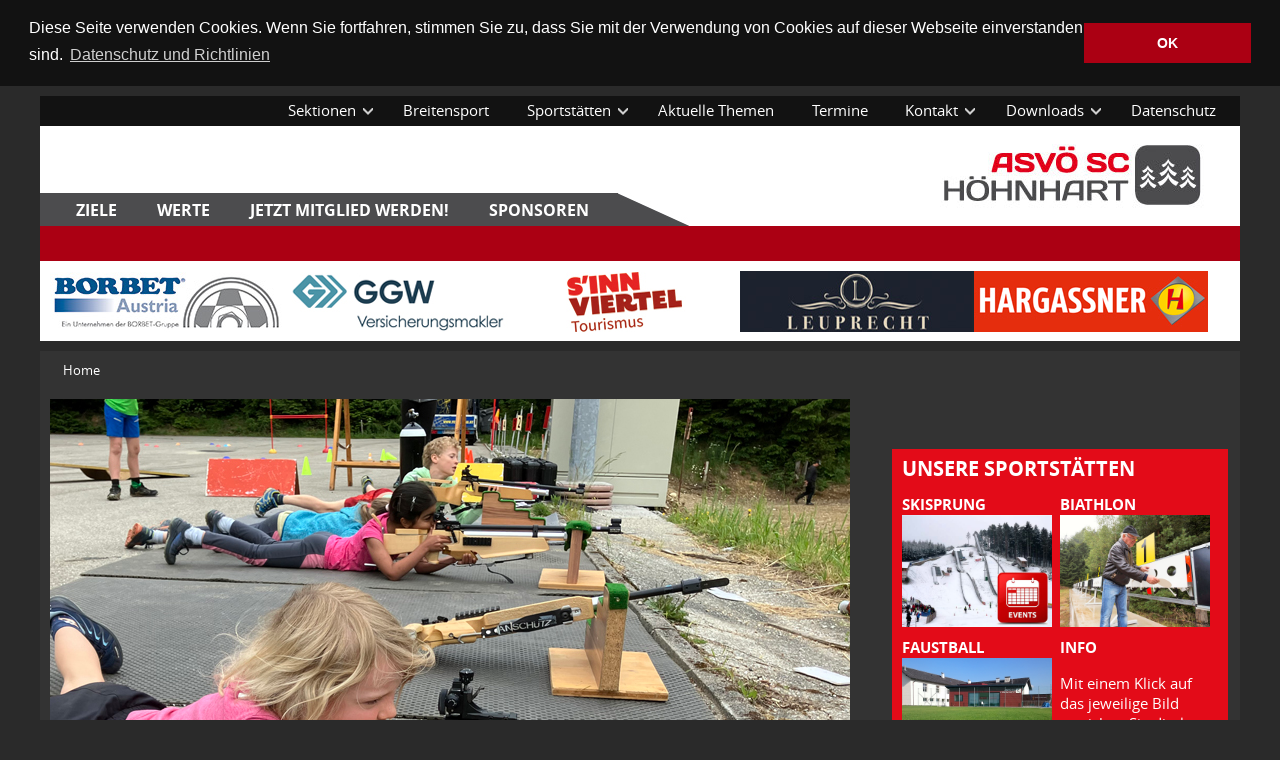

--- FILE ---
content_type: text/html;charset=utf-8
request_url: http://www.sc-hoehnhart.at/index.php?id=2&tx_ttnews%5Bpointer%5D=8&cHash=942cd5b8faa4e5dfb0f5d1227054cbab
body_size: 37275
content:
<!DOCTYPE html>
<html lang="de">
<head>

<meta charset="utf-8">
<!-- 
	This website is powered by TYPO3 - inspiring people to share!
	TYPO3 is a free open source Content Management Framework initially created by Kasper Skaarhoj and licensed under GNU/GPL.
	TYPO3 is copyright 1998-2016 of Kasper Skaarhoj. Extensions are copyright of their respective owners.
	Information and contribution at http://typo3.org/
-->

<base href="http://www.sc-hoehnhart.at">


<meta name="generator" content="TYPO3 CMS">
<meta name="robots" content="index,follow">
<meta name="page-topic" content="asvoe 2016">
<meta name="viewport" content="width=device-width, initial-scale=1">


<link rel="stylesheet" type="text/css" href="typo3temp/stylesheet_a152aa99ee.css?1645269343" media="all">
<link rel="stylesheet" type="text/css" href="typo3conf/ext/cal/Resources/Public/v2/css/cal.css?1557219414" media="all">
<link rel="stylesheet" type="text/css" href="https://cdnjs.cloudflare.com/ajax/libs/font-awesome/4.6.3/css/font-awesome.min.css" media="all">
<link rel="stylesheet" type="text/css" href="typo3conf/ext/facebookpage/Resources/Public/Styles/dice-menu.min.css?1557219149" media="all">
<link rel="stylesheet" type="text/css" href="typo3conf/ext/facebookpage/Resources/Public/Styles/Main.css?1557219149" media="all">




<script src="https://code.jquery.com/jquery-1.12.4.js" type="text/javascript"></script>
<script src="https://cdnjs.cloudflare.com/ajax/libs/jquery-easing/1.3/jquery.easing.min.js" type="text/javascript"></script>
<script src="typo3conf/ext/facebookpage/Resources/Public/Js/Main.js?1557219148" type="text/javascript"></script>
<script src="typo3conf/ext/facebookpage/Resources/Public/Js/dice-menu.min.js?1557219148" type="text/javascript"></script>
<script src="typo3temp/javascript_dd82474708.js?1645269343" type="text/javascript"></script>



<title>ASVÖ SC HÖHNHART -Home</title>  
      <link rel="shortcut icon" href="fileadmin/tmpl/favicon.ico" type="image/x-icon" />         
      <link rel="stylesheet" type="text/css" href="fileadmin/tmpl/asvoe_16.css" media="screen, projection" />
      <script type="text/javascript" src="fileadmin/tmpl/js/jquery-1.9.1.min.js"></script>
      
      <script type="text/javascript" src="fileadmin/tmpl/js/toggle.js"></script>
      <script type="text/javascript" src="fileadmin/tmpl/js/jssor.slider.mini.js"></script>
      <script type="text/javascript" src="fileadmin/tmpl/js/slider.js"></script>
      <script type="text/javascript" src="fileadmin/tmpl/js/tabslider.js"></script>

      <meta property="og:image:width" content="800" />
      <meta property="og:image:height" content="600" />   
      
      <!-- COOCKIE CONSENT -->
    <link rel="stylesheet" type="text/css" href="fileadmin/tmpl/js/cookieconsent.min.css" />
    <script src="fileadmin/tmpl/js/cookieconsent.min.js"></script>
    <script>
    window.addEventListener("load", function(){
      window.cookieconsent.initialise({
        "palette": {
          "popup": {
            "background": "#121212"
          },
          "button": {
            "background": "#ab0013"
          }
      },
        "position": "top",
    "static": true,
        "content": {
          "message": "Diese Seite verwenden Cookies. Wenn Sie fortfahren, stimmen Sie zu, dass Sie mit der Verwendung von Cookies auf dieser Webseite einverstanden sind. ",
          "dismiss": "OK",
          "link": "Datenschutz und Richtlinien",
          "href": "https://www.sc-hoehnhart.at/index.php?id=110"
        }
      })});
    </script>
    <!-- COOCKIE CONSENT -->
    <meta property="og:description" content=""><meta property="og:title" content="Home" /><link rel="stylesheet" href="typo3conf/ext/perfectlightbox/res/css/slightbox.css" type="text/css" media="screen,projection" /><script type="text/javascript" src="typo3conf/ext/perfectlightbox/res/js/prototype.1.7.0.yui.js"></script>
<script type="text/javascript" src="typo3conf/ext/perfectlightbox/res/js/scriptaculous.js?load=effects,builder"></script><script type="text/javascript" src="typo3conf/ext/perfectlightbox/res/js/lightbox.2.0.5.yui.js"></script><script type="text/javascript">
	LightboxOptions.borderSize = 10;
	LightboxOptions.resizeSpeed = 400;
	LightboxOptions.overlayOpacity = 0.8;
	LightboxOptions.loop = true;
	LightboxOptions.allowSave = false;
	LightboxOptions.slideshowAutoplay = false;
	LightboxOptions.slideshowInterval = 5000;
	LightboxOptions.slideshowAutoclose = true;
	LightboxOptions.labelImage = 'Bild';
	LightboxOptions.labelOf = 'von';</script>


</head>
<body id="uid2" class="pid1 langid-0">



	<div id="responsive"></div>
	<div class="container">
		
		<div class="header_navi">
			<ul class="ul_header_navi"><li class="li_header_navi"><a href="index.php?id=7" title="Sektionen" class="a_header_navi">Sektionen</a><div class="down_pfeil"> </div><div class="clear"></div><ul class="ul_header_navi_02"><li class="li_header_navi_02"><a href="index.php?id=19" title="Skisprung" class="a_header_navi_02">Skisprung</a></li><li class="li_header_navi_02"><a href="index.php?id=20" title="Ski Alpin" class="a_header_navi_02">Ski Alpin</a></li><li class="li_header_navi_02"><a href="index.php?id=21" title="Faustball" class="a_header_navi_02">Faustball</a></li><li class="li_header_navi_02"><a href="index.php?id=85" title="Biathlon" class="a_header_navi_02">Biathlon</a></li></ul></li><li class="li_header_navi"><a href="index.php?id=22" title="Breitensport" class="a_header_navi">Breitensport</a></li><li class="li_header_navi"><a href="index.php?id=5" title="Sportstätten" class="a_header_navi">Sportstätten</a><div class="down_pfeil"> </div><div class="clear"></div><ul class="ul_header_navi_02"><li class="li_header_navi_02"><a href="index.php?id=49" title="Sprungzentrum" class="a_header_navi_02">Sprungzentrum</a></li><li class="li_header_navi_02"><a href="index.php?id=50" title="Biathlonzentrum" class="a_header_navi_02">Biathlonzentrum</a></li></ul></li><li class="li_header_navi"><a href="index.php?id=6" title="Aktuelle Themen" class="a_header_navi">Aktuelle Themen</a></li><li class="li_header_navi"><a href="index.php?id=73" title="Termine" class="a_header_navi">Termine</a></li><li class="li_header_navi"><a href="index.php?id=71" title="Kontakt" class="a_header_navi">Kontakt</a><div class="down_pfeil"> </div><div class="clear"></div><ul class="ul_header_navi_02"><li class="li_header_navi_02"><a href="index.php?id=71" title="Präsidium" class="a_header_navi_02">Präsidium</a></li><li class="li_header_navi_02"><a href="index.php?id=72" title="Impressum" class="a_header_navi_02">Impressum</a></li></ul></li><li class="li_header_navi"><a href="index.php?id=9" title="Downloads" class="a_header_navi">Downloads</a><div class="down_pfeil"> </div><div class="clear"></div><ul class="ul_header_navi_02"><li class="li_header_navi_02"><a href="index.php?id=95&amp;no_cache=1" title="Vorlagen" class="a_header_navi_02">Vorlagen</a></li></ul></li><li class="li_header_navi"><a href="index.php?id=110" title="Datenschutz" class="a_header_navi">Datenschutz</a></li></ul>
		</div>
		<div class="logo_bar">
			<a href="http://www.sc-hoehnhart.at/"><img class="logo_img" src="fileadmin/tmpl/images/logo_asvoe.jpg" /></a>
		</div>
		
		<div class="smart_navi">	
			<div class="bgtop_navi">
			<ul class="ul_navi"><li class="li_navi"><a href="index.php?id=11" title="Ziele" class="a_navi">Ziele</a></li><li class="li_navi"><a href="index.php?id=12" title="Werte" class="a_navi">Werte</a></li><li class="li_navi"><a href="index.php?id=8" title="Jetzt Mitglied werden!" class="a_navi">Jetzt Mitglied werden!</a></li><li class="li_navi"><a href="index.php?id=82" title="Sponsoren" class="a_navi">Sponsoren</a></li></ul>
			</div>
			<div class="clear"></div>
			<div class="smart_navi_top_div" id="mobile_navi"><img class="mobile_menu_button" src="fileadmin/tmpl/images/smart_menu_w.png" /></div><div id="mobile_menu" class="div_smart_navi"><div class="clear"></div><ul class="div_smart_navi"><li class="li_smart_navi"><div class="div_ul_auf"><div class="sub_pfeil rotate"><img src="fileadmin/tmpl/images/sub_pfeil.png" /></div><a href="index.php?id=7" title="Sektionen" class="a_smart_navi">Sektionen</a><div class="clear"></div><ul class="ul_zu"><li class="li_smart_navi_2"><a href="index.php?id=19" title="Skisprung" class="a_smart_navi_2">Skisprung</a><div class="clear"></div></li><li class="li_smart_navi_2"><a href="index.php?id=20" title="Ski Alpin" class="a_smart_navi_2">Ski Alpin</a><div class="clear"></div></li><li class="li_smart_navi_2"><a href="index.php?id=21" title="Faustball" class="a_smart_navi_2">Faustball</a><div class="clear"></div></li><li class="li_smart_navi_2"><a href="index.php?id=85" title="Biathlon" class="a_smart_navi_2">Biathlon</a><div class="clear"></div></li></ul></div><div class="clear"></div></li><li class="li_smart_navi"><div class="sub_pfeil"><img src="fileadmin/tmpl/images/no_sub_pfeil.png" /></div><a href="index.php?id=22" title="Breitensport" class="a_smart_navi">Breitensport</a><div class="clear"></div></li><li class="li_smart_navi"><div class="div_ul_auf"><div class="sub_pfeil rotate"><img src="fileadmin/tmpl/images/sub_pfeil.png" /></div><a href="index.php?id=5" title="Sportstätten" class="a_smart_navi">Sportstätten</a><div class="clear"></div><ul class="ul_zu"><li class="li_smart_navi_2"><a href="index.php?id=49" title="Sprungzentrum" class="a_smart_navi_2">Sprungzentrum</a><div class="clear"></div></li><li class="li_smart_navi_2"><a href="index.php?id=50" title="Biathlonzentrum" class="a_smart_navi_2">Biathlonzentrum</a><div class="clear"></div></li></ul></div><div class="clear"></div></li><li class="li_smart_navi"><div class="sub_pfeil"><img src="fileadmin/tmpl/images/no_sub_pfeil.png" /></div><a href="index.php?id=6" title="Aktuelle Themen" class="a_smart_navi">Aktuelle Themen</a><div class="clear"></div></li><li class="li_smart_navi"><div class="sub_pfeil"><img src="fileadmin/tmpl/images/no_sub_pfeil.png" /></div><a href="index.php?id=73" title="Termine" class="a_smart_navi">Termine</a><div class="clear"></div></li><li class="li_smart_navi"><div class="div_ul_auf"><div class="sub_pfeil rotate"><img src="fileadmin/tmpl/images/sub_pfeil.png" /></div><a href="index.php?id=71" title="Kontakt" class="a_smart_navi">Kontakt</a><div class="clear"></div><ul class="ul_zu"><li class="li_smart_navi_2"><a href="index.php?id=71" title="Präsidium" class="a_smart_navi_2">Präsidium</a><div class="clear"></div></li><li class="li_smart_navi_2"><a href="index.php?id=72" title="Impressum" class="a_smart_navi_2">Impressum</a><div class="clear"></div></li></ul></div><div class="clear"></div></li><li class="li_smart_navi"><div class="div_ul_auf"><div class="sub_pfeil rotate"><img src="fileadmin/tmpl/images/sub_pfeil.png" /></div><a href="index.php?id=9" title="Downloads" class="a_smart_navi">Downloads</a><div class="clear"></div><ul class="ul_zu"><li class="li_smart_navi_2"><a href="index.php?id=95&amp;no_cache=1" title="Vorlagen" class="a_smart_navi_2">Vorlagen</a><div class="clear"></div></li></ul></div><div class="clear"></div></li><li class="li_smart_navi"><div class="sub_pfeil"><img src="fileadmin/tmpl/images/no_sub_pfeil.png" /></div><a href="index.php?id=110" title="Datenschutz" class="a_smart_navi">Datenschutz</a><div class="clear"></div></li></ul></div>

		</div>
		
		<div class="top_navi">
			<ul class="ul_navi"><li class="li_navi"><a href="index.php?id=11" title="Ziele" class="a_navi">Ziele</a></li><li class="li_navi"><a href="index.php?id=12" title="Werte" class="a_navi">Werte</a></li><li class="li_navi"><a href="index.php?id=8" title="Jetzt Mitglied werden!" class="a_navi">Jetzt Mitglied werden!</a></li><li class="li_navi"><a href="index.php?id=82" title="Sponsoren" class="a_navi">Sponsoren</a></li></ul>
		</div>
		<div class="navi">
			
			<ul class="ul_navi sozial">
				<!-- <li class="li_navi_sozial"><img class="logo_img" src="fileadmin/tmpl/images/twitter.png" /></li> 
				<li class="li_navi_sozial"><img class="logo_img" src="fileadmin/tmpl/images/facebook.png" /></li> -->
			</ul>
		</div>
		
		<div class="sponsoren">
			<div id="jssor_2" style="position: relative; margin: 0 auto; top: 0px; left: 0px; width: 1200px; height: 100px; overflow: hidden; visibility: hidden;">
					<!-- Loading Screen -->
					<div data-u="loading" style="position: absolute; top: 0px; left: 0px;">
						<div style="filter: alpha(opacity=70); opacity: 0.7; position: absolute; display: block; top: 0px; left: 0px; width: 100%; height: 100%;"></div>
						<div style="position:absolute;display:block;background:url('img/loading.gif') no-repeat center center;top:0px;left:0px;width:100%;height:100%;"></div>
					</div>
					<div data-u="slides" style="cursor: default; position: relative; top: 0px; left: 0px; width: 1185px; height: 100px; overflow: hidden;">
						<div style="display: none;"><a href="http://www.borbet-austria.at/" target="_blank"><img alt="Borbet" src="fileadmin/user_upload/data/images/banner/b_borbet.jpg" /></a><a href="https://ggw-versicherungsmakler.at/" target="_blank"><img alt="GGW" src="fileadmin/user_upload/data/images/banner/GGW.jpg" /></a><a href="http://www.innviertel-tourismus.at" target="_blank"><img alt="S`Innviertel Tourismus" src="fileadmin/user_upload/data/images/banner/Innviertel_Tourismus_HP1.jpg" /></a><a href="http://www.leuprecht.at/" target="_blank"><img alt="Leuprecht" src="fileadmin/user_upload/data/images/banner/b_leuprecht1.jpg" /></a><a href="https://www.hargassner.at/" target="_blank"><img alt="Hargassner" src="fileadmin/user_upload/data/images/banner/b_hargassner2.jpg" /></a></div><div style="display: none;"><a href="http://www.bauzone.at" target="_blank"><img alt="Bauzone" src="fileadmin/user_upload/data/images/banner/b_bauzone2.jpg" /></a><a href="http://www.bernhofer.at/" target="_blank"><img alt="Bernhofer" src="fileadmin/user_upload/data/images/banner/b_bernhofer.jpg" /></a><a href="http://www.fischersports.com/" target="_blank"><img alt="Fischer" src="fileadmin/user_upload/data/images/banner/b_fischer.jpg" /></a><a href="http://http://www.sportrinnerthaler.at//" target="_blank"><img alt="Rinnerthaler" src="fileadmin/user_upload/data/images/banner/b_rinnerthaler.jpg" /></a><a href="http://www.krotzer.at/" target="_blank"><img alt="Krotzer" src="fileadmin/user_upload/data/images/banner/b_krotzer1.jpg" /></a></div><div style="display: none;"><a href="http://www.fessl-bau.at/" target="_blank"><img alt="Fessl" src="fileadmin/user_upload/data/images/banner/b_fessl.jpg" /></a><a href="http://www.rieder-bier.at/" target="_blank"><img alt="Riederbier" src="fileadmin/user_upload/data/images/banner/b_riederbier.jpg" /></a><a href="http://www.katzlberger.at/" target="_blank"><img alt="Katzlberger GmbH" src="fileadmin/user_upload/data/images/banner/b_katzlberger.jpg" /></a></div>
					</div>
					<!-- Bullet Navigator -->
					<div data-u="navigator" class="jssorb05" style="bottom:16px;right:16px;" data-autocenter="1">
						<!-- bullet navigator item prototype -->
						<div data-u="prototype" style="width:16px;height:16px;"></div>
					</div>
					<!-- Arrow Navigator -->
					<span data-u="arrowleft" class="jssora22l" style="top:0px;left:12px;width:40px;height:58px;" data-autocenter="2"></span>
					<span data-u="arrowright" class="jssora22r" style="top:0px;right:12px;width:40px;height:58px;" data-autocenter="2"></span>
			</div>
		</div>
		
		<div class="content">
			<div class="content_inside">
				<ul class="pfad">
				<li class="li_pfad"><a class="link_in_pfad" href="index.php?id=0">Home</a></li>
				
				</ul>
				<div class="clear"></div>
			</div>
			<div class="content_inside_left float_left">
				<div class="content_top_news">
					
	<!--  CONTENT ELEMENT, uid:54/list [begin] -->
		<div id="c54" class="csc-default">
		<!--  Header: [begin] -->
			<div class="csc-header csc-header-n1"><h1 class="csc-firstHeader">Top News</h1></div>
		<!--  Header: [end] -->
			
		<!--  Plugin inserted: [begin] -->
			
<div class="news-list-container-alle">

				<div class="top_news_img">
					<a href="index.php?id=45&amp;tx_ttnews%5Btt_news%5D=396&amp;cHash=3be1d23ba7a45872a0f32ffb868b1bf0" title="Biathlon Austria Cup in Lohnsburg"><img src="uploads/pics/IMG_4467_HP.jpg" width="800" height="600"   alt="" ></a>
					</div>
					<div class="top_news_header"><h1 class="h1_top_news_header">Biathlon Austria Cup in Lohnsburg</h1></div>
	
			
		
	<div class="news-list-browse"><div class="news-list-browse"><div class="showResultsWrap">Treffer 9 bis 9 von 203</div><div class="browseLinksWrap"><a href="index.php?id=2">&lt;&lt; Erste</a>
<a href="index.php?id=2&amp;tx_ttnews%5Bpointer%5D=7&amp;cHash=d74c9b41aab60acb98ca36bd259f860a">&lt; Vorherige</a>
<a href="index.php?id=2&amp;tx_ttnews%5Bpointer%5D=5&amp;cHash=4afe71e0acf37ee4aebb4ea56b4523e0">6-6</a>
<a href="index.php?id=2&amp;tx_ttnews%5Bpointer%5D=6&amp;cHash=3ce6b6f01095da9034a99835883684ed">7-7</a>
<a href="index.php?id=2&amp;tx_ttnews%5Bpointer%5D=7&amp;cHash=d74c9b41aab60acb98ca36bd259f860a">8-8</a>
<span class="activeLinkWrap">9-9</span>
<a href="index.php?id=2&amp;tx_ttnews%5Bpointer%5D=9&amp;cHash=3136218e5920df788047406de8c9a009">10-10</a>
<a href="index.php?id=2&amp;tx_ttnews%5Bpointer%5D=10&amp;cHash=08ae73b808caec695ef2b0771a0a834f">11-11</a>
<a href="index.php?id=2&amp;tx_ttnews%5Bpointer%5D=11&amp;cHash=d5b9547fb2326b772da1ba6e95c86d72">12-12</a>
<a href="index.php?id=2&amp;tx_ttnews%5Bpointer%5D=9&amp;cHash=3136218e5920df788047406de8c9a009">Nächste &gt;</a>
<a href="index.php?id=2&amp;tx_ttnews%5Bpointer%5D=202&amp;cHash=af543b3114a47858c84b5fd0421dba28">Letzte &gt;&gt;</a></div></div></div>
</div>

		<!--  Plugin inserted: [end] -->
			</div>
	<!--  CONTENT ELEMENT, uid:54/list [end] -->
		
				</div>
				
				<div class="content_ergebnisse">
					
					<!-- NEWS -->
					
					<div id="jssor_1">
						<!-- Loading Screen -->
						
						<div class="slides_alle" data-u="slides">
							<div style="display: none;">
								<div class="news_start_container" style="position: absolute; top: 0px; left: 0px; width: 820px;">
									<div style="margin: 10px; overflow: hidden; color: #000;">
										<h1 class="tabslider_h1">Skisprung - Top News</h1>
										
										<div class="ergebnis_zeile">
												
												
	<!--  CONTENT ELEMENT, uid:29/list [begin] -->
		<div id="c29" class="csc-default">
		<!--  Header: [begin] -->
			<div class="csc-header csc-header-n1"><h1 class="csc-firstHeader">Skisprung</h1></div>
		<!--  Header: [end] -->
			
		<!--  Plugin inserted: [begin] -->
			
<div class="news-list-container">

	
			<div class="news-list-item">		
				<div class="ergebnis_zeile">
					<div class="ergebnis_zeile_left float_left">	
						<div class="datum float_left"><p>04.03.2022</p></div>
						<div class="trenner float_left"><p> | </p></div>
						<div class="spiel float_left"><p><p>Vanessa Moharitsch hat bei den Junioren-Weltmeiste...</p></p></div>
						<div class="clear"></div>
						<div class="vs"><p>Vanessa Moharitsch tolle Vierte bei J-WM</p></div>
						
					</div>
					<div class="ergebnis_zeile_right float_left">	
						<div class="news-list-morelink"><a href="index.php?id=28&amp;tx_ttnews%5Btt_news%5D=280&amp;cHash=5cb3f1429f347defce64326b3a090f3a" title="Vanessa Moharitsch tolle Vierte bei J-WM">mehr</a></div>
					</div>
				</div>

			</div>
		
			<div class="news-list-item">		
				<div class="ergebnis_zeile">
					<div class="ergebnis_zeile_left float_left">	
						<div class="datum float_left"><p>24.01.2022</p></div>
						<div class="trenner float_left"><p> | </p></div>
						<div class="spiel float_left"><p><p>Mit dem Goldi-Talentecup, der Skisprung-Landescup ...</p></p></div>
						<div class="clear"></div>
						<div class="vs"><p>Goldi Cup & Landesmeisterschaft ein toller Erfolg</p></div>
						
					</div>
					<div class="ergebnis_zeile_right float_left">	
						<div class="news-list-morelink"><a href="index.php?id=28&amp;tx_ttnews%5Btt_news%5D=279&amp;cHash=80490ee1afe8b3994f1f71caff6da29a" title="Goldi Cup &amp; Landesmeisterschaft ein toller Erfolg">mehr</a></div>
					</div>
				</div>

			</div>
		
			<div class="news-list-item">		
				<div class="ergebnis_zeile">
					<div class="ergebnis_zeile_left float_left">	
						<div class="datum float_left"><p>10.01.2022</p></div>
						<div class="trenner float_left"><p> | </p></div>
						<div class="spiel float_left"><p><p>Der Goldi-Talentecup wird am 23. Jänner 2022 ab 10...</p></p></div>
						<div class="clear"></div>
						<div class="vs"><p>Goldi Cup in Höhnhart</p></div>
						
					</div>
					<div class="ergebnis_zeile_right float_left">	
						<div class="news-list-morelink"><a href="index.php?id=28&amp;tx_ttnews%5Btt_news%5D=278&amp;cHash=717c17502ef8fefb09ca972d38175ca3" title="Goldi Cup in Höhnhart">mehr</a></div>
					</div>
				</div>

			</div>
		
</div>

		<!--  Plugin inserted: [end] -->
			</div>
	<!--  CONTENT ELEMENT, uid:29/list [end] -->
		
											
											
										</div>
										
										
										<div class="mehrbutton"><p><a class="a_alle_news" href="index.php?id=27"> Alle News...</a></p></div>
										
									</div>
								</div>
								<div data-u="thumb">Skisprung</div>
							</div>
							<div style="display: none;">
								<div class="news_start_container" style="position: absolute; top: 0px; left: 0px; width: 820px;">
									<div style="margin: 10px; overflow: hidden; color: #000;">
									
										<h1 class="tabslider_h1">Ski Alpin - Top News</h1>
										
										<div class="ergebnis_zeile">
											
												
	<!--  CONTENT ELEMENT, uid:30/list [begin] -->
		<div id="c30" class="csc-default">
		<!--  Header: [begin] -->
			<div class="csc-header csc-header-n1"><h1 class="csc-firstHeader">Ski Alpine</h1></div>
		<!--  Header: [end] -->
			
		<!--  Plugin inserted: [begin] -->
			
<div class="news-list-container">

	
			<div class="news-list-item">		
				<div class="ergebnis_zeile">
					<div class="ergebnis_zeile_left float_left">	
						<div class="datum float_left"><p>18.02.2014</p></div>
						<div class="trenner float_left"><p> | </p></div>
						<div class="spiel float_left"><p><p></p></p></div>
						<div class="clear"></div>
						<div class="vs"><p>Vereins und Ortsmeisterschaft 2014 in Flachauwinkl</p></div>
						
					</div>
					<div class="ergebnis_zeile_right float_left">	
						<div class="news-list-morelink"><a href="index.php?id=30&amp;tx_ttnews%5Btt_news%5D=116&amp;cHash=bd436d8f0c5950ab3835c2b31a1fa1b7" title="Vereins und Ortsmeisterschaft 2014 in Flachauwinkl">mehr</a></div>
					</div>
				</div>

			</div>
		
			<div class="news-list-item">		
				<div class="ergebnis_zeile">
					<div class="ergebnis_zeile_left float_left">	
						<div class="datum float_left"><p>04.01.2014</p></div>
						<div class="trenner float_left"><p> | </p></div>
						<div class="spiel float_left"><p><p></p></p></div>
						<div class="clear"></div>
						<div class="vs"><p> Höhnharter Schikurs im Aufwind</p></div>
						
					</div>
					<div class="ergebnis_zeile_right float_left">	
						<div class="news-list-morelink"><a href="index.php?id=30&amp;tx_ttnews%5Btt_news%5D=115&amp;cHash=05688e0959b551cc04ebbf40a3f0b5ce" title="Höhnharter Schikurs im Aufwind">mehr</a></div>
					</div>
				</div>

			</div>
		
			<div class="news-list-item">		
				<div class="ergebnis_zeile">
					<div class="ergebnis_zeile_left float_left">	
						<div class="datum float_left"><p>17.12.2013</p></div>
						<div class="trenner float_left"><p> | </p></div>
						<div class="spiel float_left"><p><p></p></p></div>
						<div class="clear"></div>
						<div class="vs"><p>Herrliches Wetter zum Saisonauftakt!</p></div>
						
					</div>
					<div class="ergebnis_zeile_right float_left">	
						<div class="news-list-morelink"><a href="index.php?id=30&amp;tx_ttnews%5Btt_news%5D=114&amp;cHash=7cbd3c703302d7f66eabdccb8eab705e" title="Herrliches Wetter zum Saisonauftakt!">mehr</a></div>
					</div>
				</div>

			</div>
		
</div>

		<!--  Plugin inserted: [end] -->
			</div>
	<!--  CONTENT ELEMENT, uid:30/list [end] -->
		
											
										</div>
									
										<div class="mehrbutton"><p><a class="a_alle_news" href="index.php?id=29"> Alle News...</a></p></div>
										
									</div>
								</div>
								<div data-u="thumb">Ski Alpin</div>
							</div>
							<div style="display: none;">
								<div class="news_start_container" style="position: absolute; top: 0px; left: 0px; width: 820px;">
									<div style="margin: 10px; overflow: hidden; color: #000;">
										<h1 class="tabslider_h1">Faustball - Top News</h1>
											
										<div class="ergebnis_zeile">
											
											
	<!--  CONTENT ELEMENT, uid:31/list [begin] -->
		<div id="c31" class="csc-default">
		<!--  Header: [begin] -->
			<div class="csc-header csc-header-n1"><h1 class="csc-firstHeader">Faustball</h1></div>
		<!--  Header: [end] -->
			
		<!--  Plugin inserted: [begin] -->
			
<div class="news-list-container">

	
			<div class="news-list-item">		
				<div class="ergebnis_zeile">
					<div class="ergebnis_zeile_left float_left">	
						<div class="datum float_left"><p>08.01.2025</p></div>
						<div class="trenner float_left"><p> | </p></div>
						<div class="spiel float_left"><p><p>Das von den Faustballern des ASVÖ SC Höhnhart durc...</p></p></div>
						<div class="clear"></div>
						<div class="vs"><p>Großartiges Darts Turnier in Höhnhart</p></div>
						
					</div>
					<div class="ergebnis_zeile_right float_left">	
						<div class="news-list-morelink"><a href="index.php?id=32&amp;no_cache=1&amp;tx_ttnews%5Btt_news%5D=365&amp;cHash=b1798185b22ee4b232c5eb561f84efa9" title="Großartiges Darts Turnier in Höhnhart">mehr</a></div>
					</div>
				</div>

			</div>
		
			<div class="news-list-item">		
				<div class="ergebnis_zeile">
					<div class="ergebnis_zeile_left float_left">	
						<div class="datum float_left"><p>21.12.2024</p></div>
						<div class="trenner float_left"><p> | </p></div>
						<div class="spiel float_left"><p><p>Die von den Faustballern durchgeführte Tischtennis...</p></p></div>
						<div class="clear"></div>
						<div class="vs"><p>Tischtennis Ortsmeisterschaft ein großer Erfolg</p></div>
						
					</div>
					<div class="ergebnis_zeile_right float_left">	
						<div class="news-list-morelink"><a href="index.php?id=32&amp;no_cache=1&amp;tx_ttnews%5Btt_news%5D=364&amp;cHash=3202baf6330413be9af935744ffe2406" title="Tischtennis Ortsmeisterschaft ein großer Erfolg">mehr</a></div>
					</div>
				</div>

			</div>
		
			<div class="news-list-item">		
				<div class="ergebnis_zeile">
					<div class="ergebnis_zeile_left float_left">	
						<div class="datum float_left"><p>15.12.2024</p></div>
						<div class="trenner float_left"><p> | </p></div>
						<div class="spiel float_left"><p><p>Höhnharts Faustballer sind weiterhin das Maß aller...</p></p></div>
						<div class="clear"></div>
						<div class="vs"><p>Tabellen-Führung verteidigt</p></div>
						
					</div>
					<div class="ergebnis_zeile_right float_left">	
						<div class="news-list-morelink"><a href="index.php?id=32&amp;no_cache=1&amp;tx_ttnews%5Btt_news%5D=363&amp;cHash=3a81ec885ca41c44c6dda84b633f6aec" title="Tabellen-Führung verteidigt">mehr</a></div>
					</div>
				</div>

			</div>
		
</div>

		<!--  Plugin inserted: [end] -->
			</div>
	<!--  CONTENT ELEMENT, uid:31/list [end] -->
		
										
										</div>
										<div class="mehrbutton"><p><a class="a_alle_news" href="index.php?id=31"> Alle News...</a></p></div>
										
									</div>
								</div>
								<div data-u="thumb">Faustball</div>
							</div>
							<div style="display: none;">
								<div class="news_start_container" style="position: absolute; top: 0px; left: 0px; width: 820px;">
									<div style="margin: 10px; overflow: hidden; color: #000;">
										<h1 class="tabslider_h1">Biathlon - Top News</h1>
										
																
										<div class="ergebnis_zeile">
												
											
	<!--  CONTENT ELEMENT, uid:197/list [begin] -->
		<div id="c197" class="csc-default">
		<!--  Header: [begin] -->
			<div class="csc-header csc-header-n1"><h1 class="csc-firstHeader">Biathlon</h1></div>
		<!--  Header: [end] -->
			
		<!--  Plugin inserted: [begin] -->
			
<div class="news-list-container">

	
			<div class="news-list-item">		
				<div class="ergebnis_zeile">
					<div class="ergebnis_zeile_left float_left">	
						<div class="datum float_left"><p>24.06.2020</p></div>
						<div class="trenner float_left"><p> | </p></div>
						<div class="spiel float_left"><p><p>Die vom ASVÖ SC Höhnhart verwaltete Skirollerstrec...</p></p></div>
						<div class="clear"></div>
						<div class="vs"><p>Rollerstrecke in Lohnsburg ist bereit</p></div>
						
					</div>
					<div class="ergebnis_zeile_right float_left">	
						<div class="news-list-morelink"><a href="index.php?id=91&amp;tx_ttnews%5Btt_news%5D=240&amp;cHash=6ea00321acb398d33f4895d1ccda3fb5" title="Rollerstrecke in Lohnsburg ist bereit">mehr</a></div>
					</div>
				</div>

			</div>
		
			<div class="news-list-item">		
				<div class="ergebnis_zeile">
					<div class="ergebnis_zeile_left float_left">	
						<div class="datum float_left"><p>02.02.2020</p></div>
						<div class="trenner float_left"><p> | </p></div>
						<div class="spiel float_left"><p><p>Die neunte Auflage des "Leuprecht Jedermann Team B...</p></p></div>
						<div class="clear"></div>
						<div class="vs"><p>Jedermann Biathlon ein großer Erfolg</p></div>
						
					</div>
					<div class="ergebnis_zeile_right float_left">	
						<div class="news-list-morelink"><a href="index.php?id=91&amp;tx_ttnews%5Btt_news%5D=233&amp;cHash=95b6a96005085949e5c7276cf5676e12" title="Jedermann Biathlon ein großer Erfolg">mehr</a></div>
					</div>
				</div>

			</div>
		
			<div class="news-list-item">		
				<div class="ergebnis_zeile">
					<div class="ergebnis_zeile_left float_left">	
						<div class="datum float_left"><p>30.01.2020</p></div>
						<div class="trenner float_left"><p> | </p></div>
						<div class="spiel float_left"><p><p>Am kommenden Samstag, 1. Februar 2020, findet in d...</p></p></div>
						<div class="clear"></div>
						<div class="vs"><p>Leuprecht Jedermann Team Biathlon</p></div>
						
					</div>
					<div class="ergebnis_zeile_right float_left">	
						<div class="news-list-morelink"><a href="index.php?id=91&amp;tx_ttnews%5Btt_news%5D=232&amp;cHash=ead321eecd599b724ba464e98c4a692a" title="Leuprecht Jedermann Team Biathlon">mehr</a></div>
					</div>
				</div>

			</div>
		
</div>

		<!--  Plugin inserted: [end] -->
			</div>
	<!--  CONTENT ELEMENT, uid:197/list [end] -->
		
										
										</div>
										<div class="mehrbutton"><p><a class="a_alle_news" href="index.php?id=90"> Alle News...</a></p></div>
										
									</div>
								</div>
								<div data-u="thumb">Biathlon</div>
							</div>
							<div style="display: none;">
								<div class="news_start_container" style="position: absolute; top: 0px; left: 0px; width: 820px;">
									<div style="margin: 10px; overflow: hidden; color: #000;">
										<h1 class="tabslider_h1">Breitensport - Top News</h1>
										
																
										<div class="ergebnis_zeile">
												
											
	<!--  CONTENT ELEMENT, uid:32/list [begin] -->
		<div id="c32" class="csc-default">
		<!--  Header: [begin] -->
			<div class="csc-header csc-header-n1"><h1 class="csc-firstHeader">Breitensport</h1></div>
		<!--  Header: [end] -->
			
		<!--  Plugin inserted: [begin] -->
			
<div class="news-list-container">

	
</div>

		<!--  Plugin inserted: [end] -->
			</div>
	<!--  CONTENT ELEMENT, uid:32/list [end] -->
		
										
										</div>
										<div class="mehrbutton"><p><a class="a_alle_news" href="index.php?id=33"> Alle News...</a></p></div>
										
									</div>
								</div>
								<div data-u="thumb">Breitensport</div>
							</div>
						</div>
						<!-- Thumbnail Navigator -->
						<div data-u="thumbnavigator" class="jssort12" style="position:absolute;left:0px;top:0px;width:500px;height:30px;">
							<!-- Thumbnail Item Skin Begin -->
							<div class="jssort123" data-u="slides" style="cursor: default; top: 0px; left: 0px;">
								<div data-u="prototype" class="p">
									<div class="w">
										<div data-u="thumbnailtemplate" class="c"></div>
									</div>
								</div>
							</div>
							<!-- Thumbnail Item Skin End -->
						</div>
					</div>
					
					<!-- NEWS -->
					
				</div>
			</div>
			<div class="content_inside_right float_left">
					
			</div>
			<div class="content_inside_right float_left">
					
			</div>
			<div class="content_inside_right float_left">
				


<div class="content_right ">
	<div class="header"><h1></h1></div>
	<div style="margin-top:0px; margin-right:0px; margin-bottom:0px; margin-left:0px; "><div class="header"><h1>Unsere Sportstätten</h1></div>
<div class="sportstaetten">
	<div class="spst_item float_left">
		<h3>SKISPRUNG</h3>
		<a href="index.php?id=49"><img class="img_left" src="fileadmin/user_upload/data/images/skisprung/img_static/sprung_cal.jpg" /></a>
	</div>
	<div class="spst_item float_left">
		<h3>BIATHLON</h3>
		<a href="index.php?id=50"><img class="img_right" src="fileadmin/user_upload/data/images/biathlon/img_static/rollerz1.jpg" /></a>
	</div>
	<div class="spst_item float_left">
		<h3>FAUSTBALL</h3>
		<a href="index.php?id=52"><img class="img_right" src="fileadmin/user_upload/data/images/faustball/img_static/faustballz.jpg" /></a>
	</div>
	<div class="spst_item float_left">
		<h3>INFO</h3>
		<p>Mit einem Klick auf das jeweilige Bild erreichen Sie direkt unseren Sportstätten.</p>
	</div>

	<div class="clear"></div>
</div></div>

</div>

<div class="content_right Jetzt Mitglied werden!">
	<div class="header"><h1>Jetzt Mitglied werden!</h1></div>
	<div style="margin-top:0px; margin-right:0px; margin-bottom:0px; margin-left:0px; "><a href="index.php?id=2&amp;no_cache=1&amp;tx_macinabanners_pi1%5Bbanneruid%5D=2"><img src="uploads/tx_macinabanners/mitglied_asvoe_sch1.jpg" width="316" height="235"   alt="" ></a></div>

</div>



	
			</div>
			<div class="clear"></div>
		</div>
		<div class="teaser">
				
				
					<div class="teaser_item"><div class="teaser_head"><div class="teaser_icon"><img src="fileadmin/user_upload/data/icons/icon_skisprung.png" width="43" height="40"  class="teaser_icon"  alt="" title="" ></div><div class="teaser_header"><h2 class="h2_teaser_header"><a href="index.php?id=19">Skisprung</a></h2></div><div class="clear"></div></div><img src="fileadmin/user_upload/data/pics_teaser/sprung_teaser_02.jpg" width="222" height="244"  class="teaser_image"  alt="" title="" ><div class="teaser_txt"><p class="p_teaser_txt">Aktive Mitgestaltung eines&nbsp;„Nordischen Zentrum Innviertel“ in&nbsp;Kooperation mit Wirtschaft, Tourismus, Sportförderung, Regionalpolitik.</p></div></div>
			
					<div class="teaser_item"><div class="teaser_head"><div class="teaser_icon"><img src="fileadmin/user_upload/data/icons/icon_skialpin.png" width="43" height="40"  class="teaser_icon"  alt="" title="" ></div><div class="teaser_header"><h2 class="h2_teaser_header"><a href="index.php?id=20">Ski Alpin</a></h2></div><div class="clear"></div></div><img src="fileadmin/user_upload/data/pics_teaser/alpin_teaser_01.jpg" width="222" height="244"  class="teaser_image"  alt="" title="" ><div class="teaser_txt"><p class="p_teaser_txt">Organisation von&nbsp;Tagesskireisen mit Gruppenskikursen und Spezialskikursen,&nbsp;Skitests, Neuheitentests, Alpinveranstaltungen, etc. </p></div></div>
				
					<div class="teaser_item"><div class="teaser_head"><div class="teaser_icon"><img src="fileadmin/user_upload/data/icons/icon_faustball.png" width="43" height="40"  class="teaser_icon"  alt="" title="" ></div><div class="teaser_header"><h2 class="h2_teaser_header"><a href="index.php?id=21">Faustball</a></h2></div><div class="clear"></div></div><img src="fileadmin/user_upload/data/pics_teaser/faust_teaser_01.jpg" width="222" height="244"  class="teaser_image"  alt="" title="" ><div class="teaser_txt"><p class="p_teaser_txt">Wir etablieren&nbsp;Faustball als Alternativsport zu anderen Bewegungssportarten durch ein attraktives Leistungsangebot.</p></div></div>
				
					<div class="teaser_item_last"><div class="teaser_head"><div class="teaser_icon"><img src="fileadmin/user_upload/data/icons/icon_bia.png" width="43" height="40"  class="teaser_icon"  alt="" title="" ></div><div class="teaser_header"><h2 class="h2_teaser_header"><a href="index.php?id=85">Biathlon</a></h2></div><div class="clear"></div></div><img src="fileadmin/user_upload/data/pics_teaser/bia_teaser_01.jpg" width="222" height="244"  class="teaser_image"  alt="" title="" ><div class="teaser_txt"><p class="p_teaser_txt">Der Skiclub Höhnhart hat die Sektion Biathlon wieder reaktiviert und will den Jugendlichen die Ausübung der boomenden Sportart ermöglichen.</p></div></div>
				
					<div class="clear"></div>
		</div>	
		
		<div class="footer">
			<div class="content_inside">
				
			</div>
		</div>
		
		
	</div>




</body>
</html>

--- FILE ---
content_type: text/css
request_url: http://www.sc-hoehnhart.at/typo3conf/ext/facebookpage/Resources/Public/Styles/dice-menu.min.css?1557219149
body_size: 360
content:

.dice-menu {
    padding: 0;
    display: block;
    position: fixed;
    top: 25%;
    right: 0
}

.dice-menu li {
    display: block;
    border-width: 0;
    padding: 5px;
    overflow: hidden;
    background-color: #3668cb;
    color: #eee;
    opacity: 0;
    cursor: pointer;
}

.dice-menu li:first-child { 
    opacity: .8 ;
    border-radius: 10px;
}


--- FILE ---
content_type: text/css
request_url: http://www.sc-hoehnhart.at/fileadmin/tmpl/asvoe_16.css
body_size: 24518
content:
/* CSS Document */

/*######################################

Screen CSS Rules for:
www.sc-hoehnhart.at

By:
gearworx.at 

######################################## */
/*********FONTS*/


@font-face {
    font-family: 'open_sansbold';
    src: url('fonts/opensans-bold-webfont.eot');
    src: url('fonts/opensans-bold-webfont.eot?#iefix') format('embedded-opentype'),
         url('fonts/opensans-bold-webfont.woff2') format('woff2'),
         url('fonts/opensans-bold-webfont.woff') format('woff'),
         url('fonts/opensans-bold-webfont.ttf') format('truetype'),
         url('fonts/opensans-bold-webfont.svg#open_sansbold') format('svg');
    font-weight: normal;
    font-style: normal;
}

@font-face {
	font-family: Daysone;
	src: url(fonts/daysone-regular-webfont.ttf) format(TrueType);
	src: url(fonts/daysone-regular-webfont.eot);
	src: url("fonts/daysone-regular-webfont.ttf") format("truetype");
}


@font-face {
    font-family: 'open_sansbold_italic';
    src: url('fonts/opensans-bolditalic-webfont.eot');
    src: url('fonts/opensans-bolditalic-webfont.eot?#iefix') format('embedded-opentype'),
         url('fonts/opensans-bolditalic-webfont.woff2') format('woff2'),
         url('fonts/opensans-bolditalic-webfont.woff') format('woff'),
         url('fonts/opensans-bolditalic-webfont.ttf') format('truetype'),
         url('fonts/opensans-bolditalic-webfont.svg#open_sansbold_italic') format('svg');
    font-weight: normal;
    font-style: normal;

}

@font-face {
    font-family: 'open_sansextrabold';
    src: url('fonts/opensans-extrabold-webfont.eot');
    src: url('fonts/opensans-extrabold-webfont.eot?#iefix') format('embedded-opentype'),
         url('fonts/opensans-extrabold-webfont.woff2') format('woff2'),
         url('fonts/opensans-extrabold-webfont.woff') format('woff'),
         url('fonts/opensans-extrabold-webfont.ttf') format('truetype'),
         url('fonts/opensans-extrabold-webfont.svg#open_sansextrabold') format('svg');
    font-weight: normal;
    font-style: normal;

}

@font-face {
    font-family: 'open_sansitalic';
    src: url('fonts/opensans-italic-webfont.eot');
    src: url('fonts/opensans-italic-webfont.eot?#iefix') format('embedded-opentype'),
         url('fonts/opensans-italic-webfont.woff2') format('woff2'),
         url('fonts/opensans-italic-webfont.woff') format('woff'),
         url('fonts/opensans-italic-webfont.ttf') format('truetype'),
         url('fonts/opensans-italic-webfont.svg#open_sansitalic') format('svg');
    font-weight: normal;
    font-style: normal;

}

@font-face {
    font-family: 'open_sanslight';
    src: url('fonts/opensans-light-webfont.eot');
    src: url('fonts/opensans-light-webfont.eot?#iefix') format('embedded-opentype'),
         url('fonts/opensans-light-webfont.woff2') format('woff2'),
         url('fonts/opensans-light-webfont.woff') format('woff'),
         url('fonts/opensans-light-webfont.ttf') format('truetype'),
         url('fonts/opensans-light-webfont.svg#open_sanslight') format('svg');
    font-weight: normal;
    font-style: normal;

}

@font-face {
    font-family: 'open_sansregular';
    src: url('fonts/opensans-regular-webfont.eot');
    src: url('fonts/opensans-regular-webfont.eot?#iefix') format('embedded-opentype'),
         url('fonts/opensans-regular-webfont.woff2') format('woff2'),
         url('fonts/opensans-regular-webfont.woff') format('woff'),
         url('fonts/opensans-regular-webfont.ttf') format('truetype'),
         url('fonts/opensans-regular-webfont.svg#open_sansregular') format('svg');
    font-weight: normal;
    font-style: normal;

}


h1 {
    color: #ffffff;
    font-family: "open_sansbold";
    font-size: 2.5em;
    margin: 1.5em 0 0;
    text-transform: uppercase;
/*	padding: 0 0.2em 0 0.2em;
	background-color: #b1000b; */
}

#uid2 h1.csc-firstHeader{
	  display:none;
}

h1.csc-firstHeader{
	margin: 0 0 1em;

}

.h1_top_news_header {
    margin: 0;
}

h2{
	color: #ffffff;
	font-size: 1.9em;
	font-family: "open_sansbold";
}


h3{
    color: #ffffff;
    font-family: "open_sansbold";
    font-size: 1.5em;
    margin: 0.5em 0 0;
    text-transform: uppercase;
}


p{
	color: #ffffff;
	font-size: 1.5em;
	 font-family: "open_sansregular";
}

#calendar-event-backlink a{background-color:#ab0013;}
#calendar-event-backlink a{color:#ffffff;}
#calendar-event-backlink a:hover{color:#cccccc;}
#calendar-event-backlink a:active{color:#ffffff;}
#calendar-event-backlink a:visited{color:#ffffff;}
#calendar-event-backlink a:link{color:#ffffff;}
#calendar-event-backlink a{padding:0em 0.5em}

a.internal-link{background-color:#ab0013;}
a.internal-link{color:#ffffff;}
a.internal-link:hover{color:#cccccc;}
a.internal-link:active{color:#ffffff;}
a.internal-link:visited{color:#ffffff;}
a.internal-link:link{color:#ffffff;}
a.internal-link{padding:0em 0.5em}

a.download{background-color:#ab0013;}
a.download{color:#ffffff;}
a.download:hover{color:#cccccc;}
a.download:active{color:#ffffff;}
a.download:visited{color:#ffffff;}
a.download:link{color:#ffffff;}
a.download{padding: 0 0.5em 0 1.5em !important;}
a.download{
	background-image: url("images/dl_pfiel.png");
	background-repeat: no-repeat;
    background-position: 0.2em center; 
}

a.url{background-color:#ab0013;}
a.url{color:#ffffff;}
a.url:hover{color:#cccccc;}
a.url:active{color:#ffffff;}
a.url:visited{color:#ffffff;}
a.url:link{color:#ffffff;}
a.url{padding:0em 0.5em !important}

#calendar-event > div, #calendar-event-backlink a {
    color: #ffffff;
    font-family: "open_sansregular";
    font-size: 1.5em;
}

.tx-cal-controller > div {
    margin-top: 1em;
}

.tx-cal-controller  a.url{padding:0em}

.news-single-backlink a, .news-list-browse a{background-color:#ab0013;}
.news-single-backlink a, .news-list-browse a{color:#ffffff;}
.news-single-backlink a:hover, .news-list-browse a:hover{color:#cccccc;}
.news-single-backlink a:active, .news-list-browse a:active{color:#ffffff;}
.news-single-backlink a:visited, .news-list-browse a:visited{color:#ffffff;}
.news-single-backlink a:link, .news-list-browse a:link{color:#ffffff;}
.news-single-backlink a, .news-list-browse a{padding:0em 0.5em}

.h2_teaser_header a:link{color:#ffffff;}
.h2_teaser_header a:hover{color:#cccccc;}
.h2_teaser_header a:active{color:#ffffff;}
.h2_teaser_header a:visited{color:#ffffff;}


dl, .content ul , table{
    font-family: "open_sansregular";
    font-size: 1.5em;
	color: #ffffff;
}

dl dt{
	color: #ffffff !important;
}

dt {
    padding: 1em;
}

.content ul{
	margin-top: 0;
}

td {
    border: 1px solid #cfcfcf;
}
table, tbody, tr, td {
    border-collapse: collapse;
}

.spst_item{
	width: 50%;
	height: auto;
}

.spst_item.float_left img {
    width: 95%;
}

/******* FONTS***/
/******* SLIDER***/

 /* jssor slider bullet navigator skin 05 css */
        /*
        .jssorb05 div           (normal)
        .jssorb05 div:hover     (normal mouseover)
        .jssorb05 .av           (active)
        .jssorb05 .av:hover     (active mouseover)
        .jssorb05 .dn           (mousedown)
        */
        .jssorb05 {
            position: absolute;
        }
        .jssorb05 div, .jssorb05 div:hover, .jssorb05 .av {
            position: absolute;
            /* size of bullet elment */
            width: 16px;
            height: 16px;
            background: url('img/b05.png') no-repeat;
            overflow: hidden;
            cursor: pointer;
        }
        .jssorb05 div { background-position: -7px -7px; }
        .jssorb05 div:hover, .jssorb05 .av:hover { background-position: -37px -7px; }
        .jssorb05 .av { background-position: -67px -7px; }
        .jssorb05 .dn, .jssorb05 .dn:hover { background-position: -97px -7px; }

        /* jssor slider arrow navigator skin 22 css */
        /*
        .jssora22l                  (normal)
        .jssora22r                  (normal)
        .jssora22l:hover            (normal mouseover)
        .jssora22r:hover            (normal mouseover)
        .jssora22l.jssora22ldn      (mousedown)
        .jssora22r.jssora22rdn      (mousedown)
        */
        .jssora22l, .jssora22r {
            display: block;
            position: absolute;
            /* size of arrow element */
            width: 40px;
            height: 58px;
            cursor: pointer;
            background: url('img/a22.png') center center no-repeat;
            overflow: hidden;
			top: 2px !important;
        }
        .jssora22l { background-position: -10px -31px; }
        .jssora22r { background-position: -70px -31px; }
        .jssora22l:hover { background-position: -130px -31px; }
        .jssora22r:hover { background-position: -190px -31px; }
        .jssora22l.jssora22ldn { background-position: -250px -31px; }
        .jssora22r.jssora22rdn { background-position: -310px -31px; }
		
		.slides_container{
			height: 3em;
		}


/******* SLIDER****/
/******* TABSLIDER****/

/* jssor slider thumbnail navigator skin 12 css *//*.jssort12 .p            (normal).jssort12 .p:hover      (normal mouseover).jssort12 .pav          (active).jssort12 .pav:hover    (active mouseover).jssort12 .pdn          (mousedown)*/
.jssort12 .w {    
cursor: pointer;    
position: absolute;    
width: 99px;    
height: 28px;     
top: 0px;    
/* left: -1px; */
}

.jssort12 .p {    
position: absolute;    
width: 100px;    
height: 30px;    
top: 0;    
left: 0;   
padding: 0px;
 }
 

 .jssort12 .c {   
 width: 100%;   
 height: 100%;  
 position: absolute;  
 top: 0;   
 left: 0;   
 line-height: 28px; 
 text-align: center;   
 color: #000;   
 font-size: 13.0px;
 }
 
 .jssort12 .p .c, .jssort12 .pav:hover .c {   
 background-color: #000000;
 color: #ffffff;
 font-family: "open_sansregular";
 }
 .jssort12 .pav .c{  
 border: 2px solid #ffffff !important;
 box-sizing: border-box;
 -moz-box-sizing: border-box;
 -webkit-box-sizing: border-box;
 }
 
 .jssort12 .pav .c, .jssort12 .p:hover .c {   
 background-color: #e30b18;
 color: #ffffff;
 font-family: "open_sansregular";
 }

.jssort12 > div {
    left: 0 !important;
}

#jssor_1{
	position: relative; 
	top: 0px; 
	left: 0px; 
	width: 800px; 
	min-height: 360px; 
	overflow: hidden; 
	visibility: hidden; 
	background-color: #e30b18;
}

.slides_alle{
	cursor: default; 
	position: relative; 
	top: 29px; 
	left: 0px; 
	width: 820px; 
	height: 360px; 
	overflow: hidden;"
}


/******* TABSLIDER****/

a{
	text-decoration: none;
}

body{
margin: 0;
padding: 0;
font-size: 62.5%;
background-color: #2a2a2a;
}

.clear{
clear: both;
}

.float_left{
float:left;
}

.float_right{
float:right;
}

.align_right{
	text-align: right;
}

.container {
margin: 0 auto;
max-width: 1200px;
width: 100%;
}

.header_navi {
background-color: #121212;
height: 3em;
position: relative;
color: #ffffff;
z-index: 10000;
}

.ul_header_navi{
list-style:none;
margin: 0;
padding: 0;
position: absolute;
right: 2em;
}

.li_header_navi {
    float: left;
    font-family: "open_sansregular";
    font-size: 1.5em;
    height: 2em;
    margin-left: 2em;
    padding: 0.25em;
	position:relative;
}

.a_navi, .a_header_navi{
text-decoration:none;
color: #ffffff;
}

.a_navi:hover, .a_header_navi:hover{
color: #e6e6e6;
}

.down_pfeil, .a_header_navi, .a_navi  {
    float: left;
}

.down_pfeil {
    background-image: url("images/down_pfeil.png");
    background-repeat: no-repeat;
    height: 10px;
    left: 7px;
    position: relative;
    top: 8px;
    width: 10px;
}

.ul_header_navi_02 {
    background-color: #333333;
    left: -0.8em;
    list-style: outside none none;
    margin: 0;
    padding: 0;
    position: absolute;
    top: 2em;
    width: 10em;
	display: none;
}

.navi .ul_header_navi_02 {
    left: -10px;
	background-color: #4c4c4e;
	width: 15em;
}

.navi .a_header_navi_02 {
    padding: 0.5em 1em 0.5em 1em;
}

.li_header_navi:hover .ul_header_navi_02{
	display: block;
}

.li_navi:hover .ul_header_navi_02{
	display: block;
}

.a_header_navi_02 {
    color: #fff;
    display: block;
    padding: 0.5em 1em;
}	

.a_header_navi_02:hover, .a_header_navi_02:hover{
color: #e6e6e6;
}

.logo_bar {
background-color: #ffffff;
height: 10em;
position: relative;
width: 1200px;
}

.logo_bar img {
position: absolute;
right: 3em;
top: 1em;
}

.top_navi {
    background-color: #4c4c4e;
    background-image: url("images/top_navi_bg.jpg");
    background-position: 100% 0;
    background-repeat: no-repeat;
    margin-top: -3.3em;
    padding-right: 10em;
    position: absolute;
    z-index: 100;
}

.ul_navi {
    list-style: outside none none;
    margin: 0;
    padding: 0;
    position: relative;
    z-index: 1000;
}

.li_navi {
	float: left;
	font-family: "open_sansbold";
	font-size: 1.6em;
	margin-left: 2em;
	padding: 0.35em 0.25em;
	text-transform: uppercase;
	position: relative;
}

.navi {
background-color: #ab0013;
color: #ffffff;
height: 3.5em;
position: relative;
}

.ul_navi.sozial {
position: absolute;
right: 1em;
top: 0.3em;
}

.li_navi_sozial{
float:left;
margin-left:0.5em;
}

.sponsoren{
height: 6em;
background-color: #ffffff;
padding: 1em;
}

.content, .footer {
margin: 1em 0 1em 0;
background-color: #333333;
padding: 0 0 3em;
}

.content_inside{
width: 100%;
padding: 1em;
box-sizing: border-box;
-moz-box-sizing: border-box;
-webkit-box-sizing: border-box;
background-color: #333333;
}

.pfad {
    list-style: outside none none;
    margin: 0;
    padding: 0 1em;
}

#uid2 .pfad{
	/* display:none; */
}

.li_pfad {
    float: left;
	margin-right:1em;
}

.li_pfad a, .span_pfeile {
    font-size: 1em;
    color: #ffffff;
    font-family: "open_sansregular";
    margin: 0;
}

.span_pfeile{
	position:relative;
	top:0.1em;
}

.content_inside_left{
width: 70%;
margin-right:0%;
padding:1em;
box-sizing: border-box;
-moz-box-sizing: border-box;
-webkit-box-sizing: border-box;
background-color: #333333;
}

.content_inside_right{
width: 30%;
padding:1%;
box-sizing: border-box;
-moz-box-sizing: border-box;
-webkit-box-sizing: border-box;
background-color: #333333;
}

.content_top_news{
	/* background-color: #333333; */
    position: relative;
}

.top_news_img img {
    height: auto;
    min-width: 800px;
}

.content_top_news > img {
    display: block;
    height: auto;
    margin: 0 auto;
    position: relative;
    /* width: 100%; */
	max-width: 800px;
} 

.top_news_header {
background-color: #2d2d2d;
bottom: 1em;
padding: 1em 3em;
position: absolute;
}

.header h1 {
    color: #ffffff;
    font-family: "open_sansbold";
    font-size: 2em;
    margin: 0.2em 0;
}

.top_news_header h1{
font-size: 2em;
font-family: "open_sansbold";
color:#ffffff;
}

.news-list-container {
    padding: 0 !important;
}

.news-list-item {
    border-bottom: 1px solid #ececec;
    margin: 0 0 2em;
}

#uid2 .news-list-item {
    border-bottom: 0px;
    margin: 0;
}

.content_ergebnisse {
    background-color: #e30b18;
    margin-top: 2em;
	width: 800px;
}

.tabslider_h1 {
font-size: 2em;
font-family: "open_sansitalic";
color:#ffffff;
}

.ergebnis_zeile{
	margin: 0 0 2em 0;
}

.ergebnis_zeile h1{
	display:none;
}

.ergebnis_zeile_left{
	width: 70%;
}

.ergebnis_zeile_right{
	width: 30%;
}

.news-list-container-alle .ergebnis_img {
    position: relative;
    width: 20%;
}

.ergebnis_img  img{
	width: 120px !important;
	height: auto;
}

.ergebnis_img  img.default_img{
	border: 1px solid #1f1f1f;
	width: 118px;
	height: auto;
	z-index: 1;
	position: relative;
}

.ergebnis_img a {
    position: absolute;
    z-index: 10;
	left: 0;
}

.news-single-img {
    float: left;
    margin: 10px 10px 0 10px;
    padding: 0;
}

.news-list-container-alle .ergebnis_zeile_left{
	width: 70%;
}

.news-list-container-alle .ergebnis_zeile_right{
	width: 10%;
}

.mail, .bodytext a, .ergebnis_zeile p, .mehrbutton a, .news-list-morelink a, .news-single-backlink a, .news-list-browse {
	margin: 0;
	font-family: "open_sansregular";
	color: #ffffff;
}

#uid2 .news-list-browse{
	display: none;
}

.news_start_container{
	height: 330px;
}

.datum p, .trenner p, .spiel p, .spielort p, .mehrbutton a, .news-list-morelink a, .news-single-backlink a, .news-list-browse{
	font-size: 1.2em;
}

.news-list-morelink a:hover, .mehrbutton a:hover, .mail:hover, .bodytext a:hover, table a:hover{
	color: #cccccc;
	background-color: #b1000b;
}

.news-list-morelink  {
    padding: 0;
	margin-top: 1em;
  }

.news-list-morelink a, .mehrbutton a{
    background-color: #910009;
    padding: 0.2em 1em;
    text-align: center;
	display: block;
}

.mail, .bodytext a, .external-link-new-window, table a {
/*    background-color: #910009; */
    padding: 0.1em 0.1em;
    text-align: center;
/*    color: #ffffff; */
    color: #e30b18;
}

.news-list-morelink a{
    width: 5em;

}

.mehrbutton a{
    width: 8em;
}

.mehrbutton {
    bottom: 0;
    position: absolute;
}


p span.small{
	font-size: 0.5em;
}

.datum p{
	color: #c0c0c0;
}

.trenner p{
	margin: 0 1em 0 1em;
}

.vs p{
	font-size: 2em;
	margin: 0em 0 0 0;
}

.ergebnis p{
	font-size: 3em;
}

.csc-textpic-imagewrap {
    margin: 1em 0;
}

.content_right{
    background-color: #e30b18;
	padding: 0.2em 1em 1em;
	 box-sizing: border-box;
 -moz-box-sizing: border-box;
 -webkit-box-sizing: border-box;
 margin: 0 0 1em 0;
}

.cr_img {
    height: auto;
    width: 100%;
}

.team_mitglieder {
   padding: 1em; 
	box-sizing: border-box;
}

.team_content{
	width: 50%;
}

.team_image, .team_text, .team_content{
	float: left;
}

.team_h1 {
    font-size: 1.9em;
}

.team_text {
    margin-left: 1em;
    width: 70%;
}

.teaser_item, .teaser_item_last {
    background-color: #333333;
    box-sizing: border-box;
    float: left;
    height: 47em;
    padding: 2em;
    width: 24%;
}

.sektionen_teaser .teaser_item, .sektionen_teaser .teaser_item_last {
    background-color: #333333;
    box-sizing: border-box;
    float: left;
    height: 55em;
    padding: 0.5em;
    width: 23.5%;
}

.teaser_item{
	 margin-right: 1.6em;
}

.teaser_icon {
    margin-right: 0.5em;
}

.teaser_icon, .teaser_header{
	float:left;
}

.smart_navi{
 display: none;
}

/*******CAL ********/


.tx-cal-controller h1 {
    color: #ffffff;
    font-family: "open_sansbold";
    font-size: 2.2em;
    /* margin: 1.5em 0 0 1.5em; */
    text-align: left;
    text-transform: uppercase;
}

.tx-cal-controller .found, .tx-cal-controller .pagebrowser {
    text-align: left;
}

.tx-cal-controller .vevent {
    background-color: #3d3d3d;
}

.tx-cal-controller .even {
    background-color: #535353;
}

.tx-cal-controller .list-view .vevent .dtstart-container, .tx-cal-controller .list-view .vtodo .dtstart-container {
    text-align: left;
}

.tx-cal-controller .scrolltime {
    height: 500px;
}

.tx-cal-controller .gridcontainer {
    height: 556px;
 }

#uid49 .year-button, #uid50 .year-button{
	display: none;
}

.tx-cal-controller .dayview, .tx-cal-controller .weekview {
    border-left: 5px solid #333333;
    clear: both;
}

.tx-cal-controller .gridcontainer {
    background: #333333 none repeat scroll 0 0;
}

.tx-cal-controller .gridcontainertop {
    background-color: #616161;
}

.tx-cal-controller .scrolltime {
    overflow-y: hidden !important;
}

.tx-cal-controller .gridcontainertop .daynames th.dummy {
    display: none;
}

.tx-cal-controller .scrolltime {
    border-bottom: 0px none;
    border-left: 0px none;
    border-top: 0px none;
}

.tx-cal-controller .gridcontainertop .daynames td {
    background-color: #616161;
 }

.tx-cal-controller .gridcontainer {
    border-top: 10px solid #616161;
 }
 
 td {
    border: 1px solid #616161;
}

dl, .content ul, table {
    font-size: 1.3em;
}

.weekview .url {
    padding: 0.5em 1em 0.2em !important;
}

.wrapper .url {
    padding: 0em !important;
}

.timeborder {
    color: #ffffff;
 }
  
.tx-cal-controller .scrolltime .timetable .times {
    background-color: #616161;
}

.tx-cal-controller .gridcontainertop td {
    background-color: #616161;
}

.tx-cal-controller .gridcontainertop {
    background-color: #616161;
    border-bottom: 0 solid #616161;
 }

/*******CAL ********/


.scrollToTop{
	width:50px; 
	height:50px;
	padding:10px; 
	text-align:center; 
	text-decoration: none;
	position:fixed;
	bottom:3em;
	right:40px;
	display:none;
	background-image: url("images/arrow_up.png");
	background-repeat:no-repeat;
}
.scrollToTop:hover{
	text-decoration:none;
}


/*******RESPONSIVE ********/

#responsive{
		width: 100%;
		height: 1em;
		/* display: none; */
	}

	/*******Smartnavi ********/	
	.mobile_menu_button, .mobile_menu_button2 {
		padding: 1em;
		width: 2.5em;
	}

	.sub_pfeil, .sub_pfeil > img, .sub_pfeil2, .sub_pfeil2 > img {
		width: 2em;
	}
	
	.sub_pfeil > img, .sub_pfeil2 > img {
		padding: 0.8em 0;
	}

	.div_smart_navi, .div_smart_navi2 {
		list-style: outside none none;
		margin: 0;
		padding: 0 0 0 0.5em;
	}

	.sub_pfeil, .a_smart_navi, .sub_pfeil2, .a_smart_navi2{
		float: left;
	}
	
	.li_smart_navi_2, .li_smart_navi_22 {
		background-color: #525252;
		padding: 1em 0;
	}

	.a_smart_navi, .a_smart_navi_2, .a_smart_navi2, .a_smart_navi_22  {
		color: #fff;
		font-family: open_sansbold;
		font-size: 1.5em;
		padding: 0.5em 1em;
		text-transform: uppercase;
	}
	
	.ul_zu, .ul_zu2 {
		list-style: none;
	}
	
	.bg_navi2 {
		background-color: #ab0013;
		padding-bottom: 0.1em;
	}
	
	/*******Smartnavi ********/

@media (max-width: 1199px) {

	#responsive{
		background-color: blue !important;
	}
} 

@media (max-width: 999px) {
	
	#responsive{
		background-color: green !important;
	}
}

@media (max-width: 770px) {
	
	#responsive{
		background-color: black !important;
	}
}

@media (max-width: 500px) {
	
	#responsive{
		background-color: red !important;
	}
}


@media (max-width: 400px) {
	
	#responsive{
		 /*background-color: pink !important; */
	}
}  

/*****************************************/


@media (max-width: 770px) {
	
	.logo_bar {
		height: 13em;
   }
	
	.container, .logo_bar {
		width: 100%;
	}
	
	.top_navi {
		height: 3.5em;
		position: relative;
		background-image: none;
    }
	
	.content_inside, .content_inside_left, .content_inside_right {
    	width: 100%;
		clear:both !important;
	}
	
	.top_news_img img {
		height: auto;
		min-width: 100% !important;
		width: 100% !important;
	}
	
	.content_ergebnisse {
		width: 100%;
	}
	
	#jssor_1, .jssort12, .jssort123, .jssort12 > div {
		width: 100% !important;
	}
	

	.jssort123 > div, .jssort123 .p, .jssort123 .w, .jssort123 .c {
		width: 80px;
		padding: 0 0.1em 0 0.1em;
	}
	
	.spst_item {
		height: auto;
		width: 33.33%;
	}
	
}



@media (max-width: 400px) {

	.header_navi, .top_navi, .navi{
		display: none;
	}
	
	.smart_navi{
		display: block;
	}
	
	.logo_bar {
		width: 100%;
		text-align: center;
	}
	
	.logo_bar img {
		position: relative;
		right: 0;
	}
	
	.float_left {
		float: none;
	}	
	
	.ergebnis_zeile .float_left {
		float: left;
	}
	
	.news-list-container-alle img {
		height: auto;
		width: 100%;
	}
	
	.content_inside_left {
		width: 100%;
	}
	
	.content_inside_right {
		padding: 1em;
		width: 100%;
	}
	
	.spst_item.float_left {
		float: left !important;
	}
	
	.teaser_item, .teaser_item_last, .teaser_image {
		width: 100%;
		height: auto;
	}
	
	.sponsoren {
		padding: 0.5em;
	}
	
	.ergebnis_zeile_left, .ergebnis_zeile_right {
		width: 100%;
	}
	
	.bgtop_navi {
	/* 	background-color: #373737;
		height: 5em; */
	}
	
	.li_navi {
		margin: 0.5em;
    }
	
	.csc-textpic-imagecolumn {
		width: 100%;
	}
	
	figure {
		width: 100%;
	}
	
	.csc-textpic-image  > a {
		width: 100%;
		cursor: default;
		pointer-events: none;
	}
		
	.csc-textpic-image img {
		height: auto;
		width: 100%;
	}
	
	.top_news_img img {
		height: auto;
		min-width: 0;
	}
	
	.trenner.float_left, .ergebnis_zeile .spiel {
		display: none;
	}
	
	.vs p {
		font-size: 1.5em;
	}
	
	.news_start_container h1 {
		margin: 0.1em 0 0;
	}
	
	.ergebnis_zeile {
		margin: 0 0 0;
	}
	
	.content_ergebnisse {
		width: 100%;
	}
	
	#jssor_1, .jssort12, .jssort123, .jssort12 > div {
		width: 100% !important;
	}
	

	.jssort123 > div, .jssort123 .p, .jssort123 .w, .jssort123 .c {
		width: 80px;
		padding: 0 0.1em 0 0.1em;
	}
	
	.news-list-container-alle .ergebnis_img {
		position: relative;
		width: 35%;
	}
	
	.news-list-container-alle .ergebnis_zeile_left {
		width: 65%;
	}
	
	.ergebnis_img img.default_img {
		position: relative;
	}
	
	.ergebnis_img a {
		left: 0.1em;
		position: relative;
		top: -9.3em;
	}
	
	.news-single-item > p {
		clear: both !important;
	}
	
	.news-single-img {
		float: none;
	}

	.news-list-browse {
		font-size: 1em;
	}
	
	.team_image, .team_text, .team_content {
    float: none;
	}
	.team_content, .team_text {
		width: 100%;
	}
	
}  


/*******RESPONSIVE ********/


--- FILE ---
content_type: application/javascript
request_url: http://www.sc-hoehnhart.at/typo3conf/ext/facebookpage/Resources/Public/Js/Main.js?1557219148
body_size: 354
content:
jQuery.noConflict();
(function (d, s, id) {
    var js, fjs = d.getElementsByTagName(s)[0];
    if (d.getElementById(id))
        return;
    js = d.createElement(s);
    js.id = id;
    js.src = "//connect.facebook.net/en_GB/sdk.js#xfbml=1&version=v2.8";
    fjs.parentNode.insertBefore(js, fjs);
}(document, 'script', 'facebook-jssdk'));




--- FILE ---
content_type: application/javascript
request_url: http://www.sc-hoehnhart.at/fileadmin/tmpl/js/toggle.js
body_size: 924
content:
jQuery(document).ready(function($) {

//NAVI1
	$("#mobile_menu").hide();
		$(".mobile_menu_button" ).click(function() {
          $("#mobile_menu" ).slideToggle(200);
    });
	
	
	$(".ul_zu").hide();
	$('.div_ul_auf').on('click', function () {
    	$(this).children('.ul_zu').slideToggle(200);
	});
	
	$('.rotate').click(function() {
		$(this).toggleClass('rotated');
	});

	$('.ul_zu').on('click', function (event) {
		event.stopPropagation();
	});
	
//NAVI2

	$("#mobile_menu2").hide();
		$(".mobile_menu_button2" ).click(function() {
          $("#mobile_menu2" ).slideToggle(200);
    });
	
	
	$(".ul_zu2").hide();
	$('.div_ul_auf2').on('click', function () {
    	$(this).children('.ul_zu2').slideToggle(200);
	});
	
	$('.rotate2').click(function() {
		$(this).toggleClass('rotated2');
	});

	$('.ul_zu2').on('click', function (event) {
		event.stopPropagation();
	});
	
});


--- FILE ---
content_type: application/javascript
request_url: http://www.sc-hoehnhart.at/typo3conf/ext/facebookpage/Resources/Public/Js/dice-menu.min.js?1557219148
body_size: 1404
content:
(function(a){a(function(){a(".dice-menu li").click(function(){if (a(this).find("span").attr("class") == a(this).parent().find("li:first-child > span").attr("class"))0 == a(this).parent().find("li:nth-child(2)").css("opacity")?a(this).parent().find("li:nth-child(1n+2) > span").each(function(){a(this).parent().animate({opacity:0.8}, 150)}):a(this).parent().find("li:nth-child(1n+2) > span").each(function(){a(this).parent().animate({opacity:0}, 150)}); else{var b = a(this).find("span").attr("href"), c = a(this).find("span").attr("target");
        /^http|https/.test(b)?"_blank" == c?window.open(b):self.location.href = b:a("html, body").animate({scrollTop:a(b).offset().top}, {duration:"slow", easing:"easeInOutCubic"}); a(this).parent().find("li:nth-child(1n+2) > span").each(function(){a(this).parent().animate({opacity:0}, 150)})}}); a(".dice-menu li").mouseenter(function(){a(this).find("span").attr("class") != a(this).parent().find("li:first-child > span").attr("class") && 0.8 == a(this).css("opacity") && (a(this).parent().find("li:nth-child(1n+2) > span").each(function(){a(this).parent().animate({opacity:0.8},
        150)}), a(this).animate({opacity:1}, 150))}); a(".dice-menu li").mouseout(function(){a(this).find("span").attr("class") != a(this).parent().find("li:first-child > span").attr("class") && 1 == a(this).css("opacity") && a(this).animate({opacity:0.8}, 150)})})})(jQuery);
